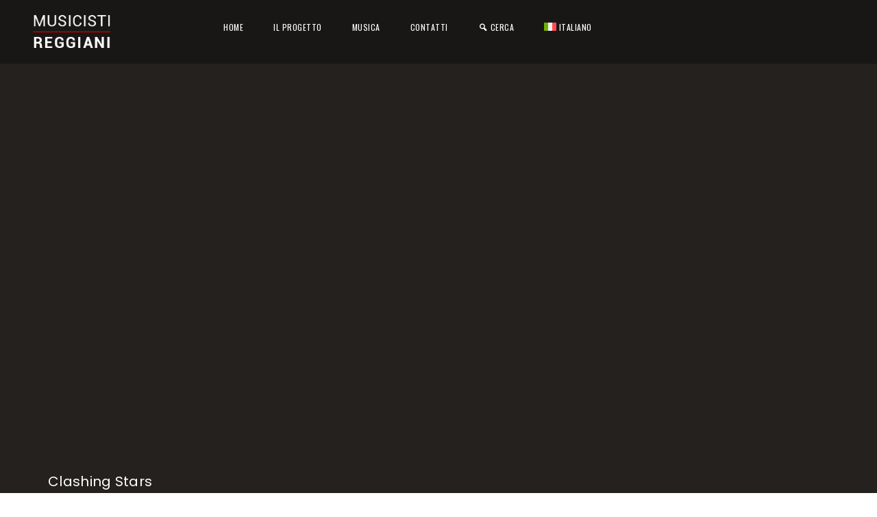

--- FILE ---
content_type: text/html; charset=UTF-8
request_url: https://www.musicistireggiani.it/song/clashing-stars/
body_size: 15377
content:
<!DOCTYPE html>
<html lang="it-IT">
<head>
    <meta charset="UTF-8" />
    <meta http-equiv="X-UA-Compatible" content="IE=edge">
    <meta name="viewport" content="width=device-width, initial-scale=1">
    <meta name="description" content="Archivio musicale della Biblioteca Ospizio" />
    <title>Clashing Stars &#8211; Musicisti Reggiani</title>
<meta name='robots' content='max-image-preview:large' />
<link rel="alternate" hreflang="it" href="https://www.musicistireggiani.it/song/clashing-stars/" />
<link rel="alternate" hreflang="en" href="https://www.musicistireggiani.it/en/song/clashing-stars/" />
<link rel="alternate" hreflang="x-default" href="https://www.musicistireggiani.it/song/clashing-stars/" />
<script id="cookieyes" type="text/javascript" src="https://cdn-cookieyes.com/client_data/75e9b87c460b622dd637960f/script.js"></script><link rel='dns-prefetch' href='//fonts.googleapis.com' />
<link rel="alternate" type="application/rss+xml" title="Musicisti Reggiani &raquo; Feed" href="https://www.musicistireggiani.it/feed/" />
<link rel="alternate" type="application/rss+xml" title="Musicisti Reggiani &raquo; Feed dei commenti" href="https://www.musicistireggiani.it/comments/feed/" />
<link rel="alternate" type="text/calendar" title="Musicisti Reggiani &raquo; iCal Feed" href="https://www.musicistireggiani.it/events/?ical=1" />
<link rel="alternate" type="application/rss+xml" title="Musicisti Reggiani &raquo; Clashing Stars Feed dei commenti" href="https://www.musicistireggiani.it/song/clashing-stars/feed/" />
<script type="text/javascript">
window._wpemojiSettings = {"baseUrl":"https:\/\/s.w.org\/images\/core\/emoji\/14.0.0\/72x72\/","ext":".png","svgUrl":"https:\/\/s.w.org\/images\/core\/emoji\/14.0.0\/svg\/","svgExt":".svg","source":{"concatemoji":"https:\/\/www.musicistireggiani.it\/wp-includes\/js\/wp-emoji-release.min.js?ver=6.3.7"}};
/*! This file is auto-generated */
!function(i,n){var o,s,e;function c(e){try{var t={supportTests:e,timestamp:(new Date).valueOf()};sessionStorage.setItem(o,JSON.stringify(t))}catch(e){}}function p(e,t,n){e.clearRect(0,0,e.canvas.width,e.canvas.height),e.fillText(t,0,0);var t=new Uint32Array(e.getImageData(0,0,e.canvas.width,e.canvas.height).data),r=(e.clearRect(0,0,e.canvas.width,e.canvas.height),e.fillText(n,0,0),new Uint32Array(e.getImageData(0,0,e.canvas.width,e.canvas.height).data));return t.every(function(e,t){return e===r[t]})}function u(e,t,n){switch(t){case"flag":return n(e,"\ud83c\udff3\ufe0f\u200d\u26a7\ufe0f","\ud83c\udff3\ufe0f\u200b\u26a7\ufe0f")?!1:!n(e,"\ud83c\uddfa\ud83c\uddf3","\ud83c\uddfa\u200b\ud83c\uddf3")&&!n(e,"\ud83c\udff4\udb40\udc67\udb40\udc62\udb40\udc65\udb40\udc6e\udb40\udc67\udb40\udc7f","\ud83c\udff4\u200b\udb40\udc67\u200b\udb40\udc62\u200b\udb40\udc65\u200b\udb40\udc6e\u200b\udb40\udc67\u200b\udb40\udc7f");case"emoji":return!n(e,"\ud83e\udef1\ud83c\udffb\u200d\ud83e\udef2\ud83c\udfff","\ud83e\udef1\ud83c\udffb\u200b\ud83e\udef2\ud83c\udfff")}return!1}function f(e,t,n){var r="undefined"!=typeof WorkerGlobalScope&&self instanceof WorkerGlobalScope?new OffscreenCanvas(300,150):i.createElement("canvas"),a=r.getContext("2d",{willReadFrequently:!0}),o=(a.textBaseline="top",a.font="600 32px Arial",{});return e.forEach(function(e){o[e]=t(a,e,n)}),o}function t(e){var t=i.createElement("script");t.src=e,t.defer=!0,i.head.appendChild(t)}"undefined"!=typeof Promise&&(o="wpEmojiSettingsSupports",s=["flag","emoji"],n.supports={everything:!0,everythingExceptFlag:!0},e=new Promise(function(e){i.addEventListener("DOMContentLoaded",e,{once:!0})}),new Promise(function(t){var n=function(){try{var e=JSON.parse(sessionStorage.getItem(o));if("object"==typeof e&&"number"==typeof e.timestamp&&(new Date).valueOf()<e.timestamp+604800&&"object"==typeof e.supportTests)return e.supportTests}catch(e){}return null}();if(!n){if("undefined"!=typeof Worker&&"undefined"!=typeof OffscreenCanvas&&"undefined"!=typeof URL&&URL.createObjectURL&&"undefined"!=typeof Blob)try{var e="postMessage("+f.toString()+"("+[JSON.stringify(s),u.toString(),p.toString()].join(",")+"));",r=new Blob([e],{type:"text/javascript"}),a=new Worker(URL.createObjectURL(r),{name:"wpTestEmojiSupports"});return void(a.onmessage=function(e){c(n=e.data),a.terminate(),t(n)})}catch(e){}c(n=f(s,u,p))}t(n)}).then(function(e){for(var t in e)n.supports[t]=e[t],n.supports.everything=n.supports.everything&&n.supports[t],"flag"!==t&&(n.supports.everythingExceptFlag=n.supports.everythingExceptFlag&&n.supports[t]);n.supports.everythingExceptFlag=n.supports.everythingExceptFlag&&!n.supports.flag,n.DOMReady=!1,n.readyCallback=function(){n.DOMReady=!0}}).then(function(){return e}).then(function(){var e;n.supports.everything||(n.readyCallback(),(e=n.source||{}).concatemoji?t(e.concatemoji):e.wpemoji&&e.twemoji&&(t(e.twemoji),t(e.wpemoji)))}))}((window,document),window._wpemojiSettings);
</script>
<style type="text/css">
img.wp-smiley,
img.emoji {
	display: inline !important;
	border: none !important;
	box-shadow: none !important;
	height: 1em !important;
	width: 1em !important;
	margin: 0 0.07em !important;
	vertical-align: -0.1em !important;
	background: none !important;
	padding: 0 !important;
}
</style>
	<link rel='stylesheet' id='dashicons-css' href='https://www.musicistireggiani.it/wp-includes/css/dashicons.min.css?ver=6.3.7' type='text/css' media='all' />
<link rel='stylesheet' id='menu-icons-extra-css' href='https://www.musicistireggiani.it/wp-content/plugins/menu-icons/css/extra.min.css?ver=0.13.20' type='text/css' media='all' />
<link rel='stylesheet' id='wp-block-library-css' href='https://www.musicistireggiani.it/wp-includes/css/dist/block-library/style.min.css?ver=6.3.7' type='text/css' media='all' />
<link rel='stylesheet' id='wpzoom-social-icons-block-style-css' href='https://www.musicistireggiani.it/wp-content/plugins/social-icons-widget-by-wpzoom/block/dist/style-wpzoom-social-icons.css?ver=4.5.4' type='text/css' media='all' />
<style id='classic-theme-styles-inline-css' type='text/css'>
/*! This file is auto-generated */
.wp-block-button__link{color:#fff;background-color:#32373c;border-radius:9999px;box-shadow:none;text-decoration:none;padding:calc(.667em + 2px) calc(1.333em + 2px);font-size:1.125em}.wp-block-file__button{background:#32373c;color:#fff;text-decoration:none}
</style>
<style id='global-styles-inline-css' type='text/css'>
body{--wp--preset--color--black: #000000;--wp--preset--color--cyan-bluish-gray: #abb8c3;--wp--preset--color--white: #ffffff;--wp--preset--color--pale-pink: #f78da7;--wp--preset--color--vivid-red: #cf2e2e;--wp--preset--color--luminous-vivid-orange: #ff6900;--wp--preset--color--luminous-vivid-amber: #fcb900;--wp--preset--color--light-green-cyan: #7bdcb5;--wp--preset--color--vivid-green-cyan: #00d084;--wp--preset--color--pale-cyan-blue: #8ed1fc;--wp--preset--color--vivid-cyan-blue: #0693e3;--wp--preset--color--vivid-purple: #9b51e0;--wp--preset--gradient--vivid-cyan-blue-to-vivid-purple: linear-gradient(135deg,rgba(6,147,227,1) 0%,rgb(155,81,224) 100%);--wp--preset--gradient--light-green-cyan-to-vivid-green-cyan: linear-gradient(135deg,rgb(122,220,180) 0%,rgb(0,208,130) 100%);--wp--preset--gradient--luminous-vivid-amber-to-luminous-vivid-orange: linear-gradient(135deg,rgba(252,185,0,1) 0%,rgba(255,105,0,1) 100%);--wp--preset--gradient--luminous-vivid-orange-to-vivid-red: linear-gradient(135deg,rgba(255,105,0,1) 0%,rgb(207,46,46) 100%);--wp--preset--gradient--very-light-gray-to-cyan-bluish-gray: linear-gradient(135deg,rgb(238,238,238) 0%,rgb(169,184,195) 100%);--wp--preset--gradient--cool-to-warm-spectrum: linear-gradient(135deg,rgb(74,234,220) 0%,rgb(151,120,209) 20%,rgb(207,42,186) 40%,rgb(238,44,130) 60%,rgb(251,105,98) 80%,rgb(254,248,76) 100%);--wp--preset--gradient--blush-light-purple: linear-gradient(135deg,rgb(255,206,236) 0%,rgb(152,150,240) 100%);--wp--preset--gradient--blush-bordeaux: linear-gradient(135deg,rgb(254,205,165) 0%,rgb(254,45,45) 50%,rgb(107,0,62) 100%);--wp--preset--gradient--luminous-dusk: linear-gradient(135deg,rgb(255,203,112) 0%,rgb(199,81,192) 50%,rgb(65,88,208) 100%);--wp--preset--gradient--pale-ocean: linear-gradient(135deg,rgb(255,245,203) 0%,rgb(182,227,212) 50%,rgb(51,167,181) 100%);--wp--preset--gradient--electric-grass: linear-gradient(135deg,rgb(202,248,128) 0%,rgb(113,206,126) 100%);--wp--preset--gradient--midnight: linear-gradient(135deg,rgb(2,3,129) 0%,rgb(40,116,252) 100%);--wp--preset--font-size--small: 13px;--wp--preset--font-size--medium: 20px;--wp--preset--font-size--large: 36px;--wp--preset--font-size--x-large: 42px;--wp--preset--spacing--20: 0.44rem;--wp--preset--spacing--30: 0.67rem;--wp--preset--spacing--40: 1rem;--wp--preset--spacing--50: 1.5rem;--wp--preset--spacing--60: 2.25rem;--wp--preset--spacing--70: 3.38rem;--wp--preset--spacing--80: 5.06rem;--wp--preset--shadow--natural: 6px 6px 9px rgba(0, 0, 0, 0.2);--wp--preset--shadow--deep: 12px 12px 50px rgba(0, 0, 0, 0.4);--wp--preset--shadow--sharp: 6px 6px 0px rgba(0, 0, 0, 0.2);--wp--preset--shadow--outlined: 6px 6px 0px -3px rgba(255, 255, 255, 1), 6px 6px rgba(0, 0, 0, 1);--wp--preset--shadow--crisp: 6px 6px 0px rgba(0, 0, 0, 1);}:where(.is-layout-flex){gap: 0.5em;}:where(.is-layout-grid){gap: 0.5em;}body .is-layout-flow > .alignleft{float: left;margin-inline-start: 0;margin-inline-end: 2em;}body .is-layout-flow > .alignright{float: right;margin-inline-start: 2em;margin-inline-end: 0;}body .is-layout-flow > .aligncenter{margin-left: auto !important;margin-right: auto !important;}body .is-layout-constrained > .alignleft{float: left;margin-inline-start: 0;margin-inline-end: 2em;}body .is-layout-constrained > .alignright{float: right;margin-inline-start: 2em;margin-inline-end: 0;}body .is-layout-constrained > .aligncenter{margin-left: auto !important;margin-right: auto !important;}body .is-layout-constrained > :where(:not(.alignleft):not(.alignright):not(.alignfull)){max-width: var(--wp--style--global--content-size);margin-left: auto !important;margin-right: auto !important;}body .is-layout-constrained > .alignwide{max-width: var(--wp--style--global--wide-size);}body .is-layout-flex{display: flex;}body .is-layout-flex{flex-wrap: wrap;align-items: center;}body .is-layout-flex > *{margin: 0;}body .is-layout-grid{display: grid;}body .is-layout-grid > *{margin: 0;}:where(.wp-block-columns.is-layout-flex){gap: 2em;}:where(.wp-block-columns.is-layout-grid){gap: 2em;}:where(.wp-block-post-template.is-layout-flex){gap: 1.25em;}:where(.wp-block-post-template.is-layout-grid){gap: 1.25em;}.has-black-color{color: var(--wp--preset--color--black) !important;}.has-cyan-bluish-gray-color{color: var(--wp--preset--color--cyan-bluish-gray) !important;}.has-white-color{color: var(--wp--preset--color--white) !important;}.has-pale-pink-color{color: var(--wp--preset--color--pale-pink) !important;}.has-vivid-red-color{color: var(--wp--preset--color--vivid-red) !important;}.has-luminous-vivid-orange-color{color: var(--wp--preset--color--luminous-vivid-orange) !important;}.has-luminous-vivid-amber-color{color: var(--wp--preset--color--luminous-vivid-amber) !important;}.has-light-green-cyan-color{color: var(--wp--preset--color--light-green-cyan) !important;}.has-vivid-green-cyan-color{color: var(--wp--preset--color--vivid-green-cyan) !important;}.has-pale-cyan-blue-color{color: var(--wp--preset--color--pale-cyan-blue) !important;}.has-vivid-cyan-blue-color{color: var(--wp--preset--color--vivid-cyan-blue) !important;}.has-vivid-purple-color{color: var(--wp--preset--color--vivid-purple) !important;}.has-black-background-color{background-color: var(--wp--preset--color--black) !important;}.has-cyan-bluish-gray-background-color{background-color: var(--wp--preset--color--cyan-bluish-gray) !important;}.has-white-background-color{background-color: var(--wp--preset--color--white) !important;}.has-pale-pink-background-color{background-color: var(--wp--preset--color--pale-pink) !important;}.has-vivid-red-background-color{background-color: var(--wp--preset--color--vivid-red) !important;}.has-luminous-vivid-orange-background-color{background-color: var(--wp--preset--color--luminous-vivid-orange) !important;}.has-luminous-vivid-amber-background-color{background-color: var(--wp--preset--color--luminous-vivid-amber) !important;}.has-light-green-cyan-background-color{background-color: var(--wp--preset--color--light-green-cyan) !important;}.has-vivid-green-cyan-background-color{background-color: var(--wp--preset--color--vivid-green-cyan) !important;}.has-pale-cyan-blue-background-color{background-color: var(--wp--preset--color--pale-cyan-blue) !important;}.has-vivid-cyan-blue-background-color{background-color: var(--wp--preset--color--vivid-cyan-blue) !important;}.has-vivid-purple-background-color{background-color: var(--wp--preset--color--vivid-purple) !important;}.has-black-border-color{border-color: var(--wp--preset--color--black) !important;}.has-cyan-bluish-gray-border-color{border-color: var(--wp--preset--color--cyan-bluish-gray) !important;}.has-white-border-color{border-color: var(--wp--preset--color--white) !important;}.has-pale-pink-border-color{border-color: var(--wp--preset--color--pale-pink) !important;}.has-vivid-red-border-color{border-color: var(--wp--preset--color--vivid-red) !important;}.has-luminous-vivid-orange-border-color{border-color: var(--wp--preset--color--luminous-vivid-orange) !important;}.has-luminous-vivid-amber-border-color{border-color: var(--wp--preset--color--luminous-vivid-amber) !important;}.has-light-green-cyan-border-color{border-color: var(--wp--preset--color--light-green-cyan) !important;}.has-vivid-green-cyan-border-color{border-color: var(--wp--preset--color--vivid-green-cyan) !important;}.has-pale-cyan-blue-border-color{border-color: var(--wp--preset--color--pale-cyan-blue) !important;}.has-vivid-cyan-blue-border-color{border-color: var(--wp--preset--color--vivid-cyan-blue) !important;}.has-vivid-purple-border-color{border-color: var(--wp--preset--color--vivid-purple) !important;}.has-vivid-cyan-blue-to-vivid-purple-gradient-background{background: var(--wp--preset--gradient--vivid-cyan-blue-to-vivid-purple) !important;}.has-light-green-cyan-to-vivid-green-cyan-gradient-background{background: var(--wp--preset--gradient--light-green-cyan-to-vivid-green-cyan) !important;}.has-luminous-vivid-amber-to-luminous-vivid-orange-gradient-background{background: var(--wp--preset--gradient--luminous-vivid-amber-to-luminous-vivid-orange) !important;}.has-luminous-vivid-orange-to-vivid-red-gradient-background{background: var(--wp--preset--gradient--luminous-vivid-orange-to-vivid-red) !important;}.has-very-light-gray-to-cyan-bluish-gray-gradient-background{background: var(--wp--preset--gradient--very-light-gray-to-cyan-bluish-gray) !important;}.has-cool-to-warm-spectrum-gradient-background{background: var(--wp--preset--gradient--cool-to-warm-spectrum) !important;}.has-blush-light-purple-gradient-background{background: var(--wp--preset--gradient--blush-light-purple) !important;}.has-blush-bordeaux-gradient-background{background: var(--wp--preset--gradient--blush-bordeaux) !important;}.has-luminous-dusk-gradient-background{background: var(--wp--preset--gradient--luminous-dusk) !important;}.has-pale-ocean-gradient-background{background: var(--wp--preset--gradient--pale-ocean) !important;}.has-electric-grass-gradient-background{background: var(--wp--preset--gradient--electric-grass) !important;}.has-midnight-gradient-background{background: var(--wp--preset--gradient--midnight) !important;}.has-small-font-size{font-size: var(--wp--preset--font-size--small) !important;}.has-medium-font-size{font-size: var(--wp--preset--font-size--medium) !important;}.has-large-font-size{font-size: var(--wp--preset--font-size--large) !important;}.has-x-large-font-size{font-size: var(--wp--preset--font-size--x-large) !important;}
.wp-block-navigation a:where(:not(.wp-element-button)){color: inherit;}
:where(.wp-block-post-template.is-layout-flex){gap: 1.25em;}:where(.wp-block-post-template.is-layout-grid){gap: 1.25em;}
:where(.wp-block-columns.is-layout-flex){gap: 2em;}:where(.wp-block-columns.is-layout-grid){gap: 2em;}
.wp-block-pullquote{font-size: 1.5em;line-height: 1.6;}
</style>
<link rel='stylesheet' id='contact-form-7-css' href='https://www.musicistireggiani.it/wp-content/plugins/contact-form-7/includes/css/styles.css?ver=5.9.8' type='text/css' media='all' />
<link rel='stylesheet' id='music_press_member_style-css' href='https://www.musicistireggiani.it/wp-content/plugins/music-press-member/assets/front/css/user-profile.css?ver=6.3.7' type='text/css' media='all' />
<link rel='stylesheet' id='music_press_member_edit_style-css' href='https://www.musicistireggiani.it/wp-content/plugins/music-press-member/assets/front/css/music-press-member-edit.css?ver=6.3.7' type='text/css' media='all' />
<link rel='stylesheet' id='tooltipster.bundle.min-css' href='https://www.musicistireggiani.it/wp-content/plugins/music-press-member/assets/front/css/tooltipster.bundle.min.css?ver=6.3.7' type='text/css' media='all' />
<link rel='stylesheet' id='font-awesome-v4shim-css' href='https://www.musicistireggiani.it/wp-content/plugins/types/vendor/toolset/toolset-common/res/lib/font-awesome/css/v4-shims.css?ver=5.13.0' type='text/css' media='screen' />
<link rel='stylesheet' id='font-awesome-css' href='https://www.musicistireggiani.it/wp-content/plugins/types/vendor/toolset/toolset-common/res/lib/font-awesome/css/all.css?ver=5.13.0' type='text/css' media='screen' />
<link rel='stylesheet' id='jquery-ui-css' href='https://www.musicistireggiani.it/wp-content/plugins/music-press-member/assets/global/css/jquery-ui.css?ver=6.3.7' type='text/css' media='all' />
<link rel='stylesheet' id='music-press-PRESS-css' href='https://www.musicistireggiani.it/wp-content/plugins/music-press-pro/assets/css/music_press.css?ver=6.3.7' type='text/css' media='all' />
<link rel='stylesheet' id='music-press-widgets-css' href='https://www.musicistireggiani.it/wp-content/plugins/music-press-pro/assets/css/widgets.css?ver=6.3.7' type='text/css' media='all' />
<link rel='stylesheet' id='rs-plugin-settings-css' href='https://www.musicistireggiani.it/wp-content/plugins/revslider/public/assets/css/settings.css?ver=5.4.7.4' type='text/css' media='all' />
<style id='rs-plugin-settings-inline-css' type='text/css'>
#rs-demo-id {}
</style>
<link rel='stylesheet' id='wpml-legacy-horizontal-list-0-css' href='https://www.musicistireggiani.it/wp-content/plugins/sitepress-multilingual-cms/templates/language-switchers/legacy-list-horizontal/style.min.css?ver=1' type='text/css' media='all' />
<style id='wpml-legacy-horizontal-list-0-inline-css' type='text/css'>
.wpml-ls-statics-footer a, .wpml-ls-statics-footer .wpml-ls-sub-menu a, .wpml-ls-statics-footer .wpml-ls-sub-menu a:link, .wpml-ls-statics-footer li:not(.wpml-ls-current-language) .wpml-ls-link, .wpml-ls-statics-footer li:not(.wpml-ls-current-language) .wpml-ls-link:link {color:#444444;background-color:#ffffff;}.wpml-ls-statics-footer a, .wpml-ls-statics-footer .wpml-ls-sub-menu a:hover,.wpml-ls-statics-footer .wpml-ls-sub-menu a:focus, .wpml-ls-statics-footer .wpml-ls-sub-menu a:link:hover, .wpml-ls-statics-footer .wpml-ls-sub-menu a:link:focus {color:#000000;background-color:#eeeeee;}.wpml-ls-statics-footer .wpml-ls-current-language > a {color:#444444;background-color:#ffffff;}.wpml-ls-statics-footer .wpml-ls-current-language:hover>a, .wpml-ls-statics-footer .wpml-ls-current-language>a:focus {color:#000000;background-color:#eeeeee;}
</style>
<link rel='stylesheet' id='wpml-menu-item-0-css' href='https://www.musicistireggiani.it/wp-content/plugins/sitepress-multilingual-cms/templates/language-switchers/menu-item/style.min.css?ver=1' type='text/css' media='all' />
<link rel='stylesheet' id='wpdreams-asl-basic-css' href='https://www.musicistireggiani.it/wp-content/plugins/ajax-search-lite/css/style.basic.css?ver=4.13.4' type='text/css' media='all' />
<style id='wpdreams-asl-basic-inline-css' type='text/css'>

					div[id*='ajaxsearchlitesettings'].searchsettings .asl_option_inner label {
						font-size: 0px !important;
						color: rgba(0, 0, 0, 0);
					}
					div[id*='ajaxsearchlitesettings'].searchsettings .asl_option_inner label:after {
						font-size: 11px !important;
						position: absolute;
						top: 0;
						left: 0;
						z-index: 1;
					}
					.asl_w_container {
						width: 100%;
						margin: 0px 0px 0px 0px;
						min-width: 200px;
					}
					div[id*='ajaxsearchlite'].asl_m {
						width: 100%;
					}
					div[id*='ajaxsearchliteres'].wpdreams_asl_results div.resdrg span.highlighted {
						font-weight: bold;
						color: rgba(217, 49, 43, 1);
						background-color: rgba(238, 238, 238, 1);
					}
					div[id*='ajaxsearchliteres'].wpdreams_asl_results .results img.asl_image {
						width: 70px;
						height: 70px;
						object-fit: cover;
					}
					div[id*='ajaxsearchlite'].asl_r .results {
						max-height: none;
					}
					div[id*='ajaxsearchlite'].asl_r {
						position: absolute;
					}
				
						div.asl_r.asl_w.vertical .results .item::after {
							display: block;
							position: absolute;
							bottom: 0;
							content: '';
							height: 1px;
							width: 100%;
							background: #D8D8D8;
						}
						div.asl_r.asl_w.vertical .results .item.asl_last_item::after {
							display: none;
						}
					
</style>
<link rel='stylesheet' id='wpdreams-asl-instance-css' href='https://www.musicistireggiani.it/wp-content/plugins/ajax-search-lite/css/style-simple-red.css?ver=4.13.4' type='text/css' media='all' />
<link rel='stylesheet' id='wpzoom-social-icons-socicon-css' href='https://www.musicistireggiani.it/wp-content/plugins/social-icons-widget-by-wpzoom/assets/css/wpzoom-socicon.css?ver=1768529446' type='text/css' media='all' />
<link rel='stylesheet' id='wpzoom-social-icons-genericons-css' href='https://www.musicistireggiani.it/wp-content/plugins/social-icons-widget-by-wpzoom/assets/css/genericons.css?ver=1768529446' type='text/css' media='all' />
<link rel='stylesheet' id='wpzoom-social-icons-academicons-css' href='https://www.musicistireggiani.it/wp-content/plugins/social-icons-widget-by-wpzoom/assets/css/academicons.min.css?ver=1768529446' type='text/css' media='all' />
<link rel='stylesheet' id='wpzoom-social-icons-font-awesome-3-css' href='https://www.musicistireggiani.it/wp-content/plugins/social-icons-widget-by-wpzoom/assets/css/font-awesome-3.min.css?ver=1768529446' type='text/css' media='all' />
<link rel='stylesheet' id='wpzoom-social-icons-styles-css' href='https://www.musicistireggiani.it/wp-content/plugins/social-icons-widget-by-wpzoom/assets/css/wpzoom-social-icons-styles.css?ver=1768529446' type='text/css' media='all' />
<link rel='stylesheet' id='amita-fonts-css' href='https://fonts.googleapis.com/css?family=Poppins%3A300%2C400%2C500%2C600%2C700%7COswald%3A300%2C400%2C500%2C600%2C700&#038;subset=latin%2Clatin-ext' type='text/css' media='all' />
<link rel='stylesheet' id='bootstrap-css' href='https://www.musicistireggiani.it/wp-content/themes/amita/assets/css/bootstrap.min.css?ver=3.3.7' type='text/css' media='all' />
<link rel='stylesheet' id='bebasneue-css' href='https://www.musicistireggiani.it/wp-content/themes/amita/assets/fonts/bebasneue/stylesheet.css?ver=6.3.7' type='text/css' media='all' />
<link rel='stylesheet' id='owl-carousel-css' href='https://www.musicistireggiani.it/wp-content/themes/amita/assets/css/owl.carousel.min.css?ver=2.2.1' type='text/css' media='all' />
<link rel='stylesheet' id='owl-theme-default-css' href='https://www.musicistireggiani.it/wp-content/themes/amita/assets/css/owl.theme.default.min.css?ver=2.2.1' type='text/css' media='all' />
<link rel='stylesheet' id='flexslider-css' href='https://www.musicistireggiani.it/wp-content/plugins/js_composer/assets/lib/bower/flexslider/flexslider.min.css?ver=5.4.7' type='text/css' media='all' />
<link rel='stylesheet' id='amita-main-css' href='https://www.musicistireggiani.it/wp-content/themes/amita/assets/css/style.css?ver=6.3.7' type='text/css' media='all' />
<link rel='stylesheet' id='amita-style-css' href='https://www.musicistireggiani.it/wp-content/themes/amita/style.css?ver=6.3.7' type='text/css' media='all' />
<style id='amita-style-inline-css' type='text/css'>

            .woocommerce form table.shop_table tbody tr.cart_item td a:hover,.woocommerce form table.shop_table tbody tr.cart_item td span.amount,.woocommerce form table.shop_table tbody tr.cart_item td.product-subtotal span.amount,body.wpb-js-composer .vc_tta-color-grey.vc_tta-style-outline .vc_tta-panel.vc_active .vc_tta-panel-title > a, body.wpb-js-composer .vc_tta-color-grey.vc_tta-style-outline .vc_tta-panel .vc_tta-panel-title > a:hover{
                color: #dd3333 !important;
            }
            .tzShop-detail .tz-product-detail .woocommerce-tabs ul.tabs li.active{
                border-top-color: #dd3333 !important;
            }
            .woocommerce form table.shop_table tbody tr td.actions input[name='update_cart']:hover,body.wpb-js-composer .vc_tta-color-white.vc_tta-style-modern .vc_tta-panel.vc_active .vc_tta-panel-title,body.wpb-js-composer .vc_tta-color-white.vc_tta-style-modern .vc_tta-panel .vc_tta-panel-title:hover,.tribe-events-month .tribe-events-button{
                background-color: #dd3333 !important;
            }
            .tz-comments .comment-form textarea:active, .tz-comments .comment-form textarea:focus, .tz-comments .comment-form textarea:hover,.tz-comments .comment-form input:active, .tz-comments .comment-form input:focus, .tz-comments .comment-form input:hover,.tzShop-detail .tz-product-detail .woocommerce-tabs #tab-reviews .woocommerce-Reviews #review_form_wrapper .comment-respond form .comment-form-author input:active, .tzShop-detail .tz-product-detail .woocommerce-tabs #tab-reviews .woocommerce-Reviews #review_form_wrapper .comment-respond form .comment-form-email input:active, .tzShop-detail .tz-product-detail .woocommerce-tabs #tab-reviews .woocommerce-Reviews #review_form_wrapper .comment-respond form .comment-form-author input:focus, .tzShop-detail .tz-product-detail .woocommerce-tabs #tab-reviews .woocommerce-Reviews #review_form_wrapper .comment-respond form .comment-form-email input:focus, .tzShop-detail .tz-product-detail .woocommerce-tabs #tab-reviews .woocommerce-Reviews #review_form_wrapper .comment-respond form .comment-form-author input:hover, .tzShop-detail .tz-product-detail .woocommerce-tabs #tab-reviews .woocommerce-Reviews #review_form_wrapper .comment-respond form .comment-form-email input:hover{
                -webkit-box-shadow: 2px 0 7px rgba(221,51,51,0.9);
                -moz-box-shadow: 2px 0 7px rgba(221,51,51,0.9);
                -ms-box-shadow: 2px 0 7px rgba(221,51,51,0.9);
                -o-box-shadow: 2px 0 7px rgba(221,51,51,0.9);
                box-shadow: 2px 0 7px rgba(221,51,51,0.9);
            }
            .tz-vc-media .tz-filter .tz-fillter-box a:before{
                background-color: rgba(221,51,51,0.5);
            }
            #tribe-events-content-wrapper .tribe-events-list .tribe-events-loop .tz-event-items .tz-content .tribe-events-read-more:before,.tribe-events-day .type-tribe_events .tz-content-day .tribe-events-list-event-description .tribe-events-read-more:before{
                background-color: rgba(221,51,51,0.3);
            }
            .tz-vc-timeline .pagination-timeline .swiper-pagination-bullet:before{
                background-color: rgba(221,51,51,0.1);
            }
            .amita-login-lightbox .content .tab-content input:hover, .amita-login-lightbox .content .tab-content input:active, .amita-login-lightbox .content .tab-content input:focus{
                border-bottom-color: #dd3333 !important;
            }
            .tz-vc-events .events-content .events-item .btn-tickets a:before,
             .tz-vc-upcoming .upcoming-content .event-grid .events-item .btn-tickets a:before{
                background: -webkit-linear-gradient(left, rgba(255, 255, 255, 0) 0%, rgba(221,51,51,0.8) 100%);
                background: linear-gradient(to right, rgba(255, 255, 255, 0) 0%, rgba(221,51,51,0.8) 100%);
            }
            .tz-vc-media .tz-media-container .tz-media-item .tz-inner .two:before, 
            .tz-vc-media .tz-media-container .tz-media-item .tz-inner .two:after,
            .tz-vc-bands-member .tz-bands-slider li .bands-thumbnail:before{
                background: -moz-linear-gradient(top,  rgba(255,255,255,0) 0%, rgba(221,51,51,1) 100%);
                background: -webkit-linear-gradient(top,  rgba(255,255,255,0) 0%,rgba(221,51,51,1) 100%);
                background: linear-gradient(to bottom,  rgba(255,255,255,0) 0%,rgba(221,51,51,1) 100%); 
            }
            .tz-vc-media .tz-media-container .tz-media-item .tz-inner .one:before, 
            .tz-vc-media .tz-media-container .tz-media-item .tz-inner .one:after,
            .tz-vc-bands-member .tz-bands-slider li .bands-thumbnail:after{
                background: -moz-linear-gradient(bottom,  rgba(255,255,255,0) 0%, rgba(221,51,51,1) 100%);
                background: -webkit-linear-gradient(bottom,  rgba(255,255,255,0) 0%,rgba(221,51,51,1) 100%);
                background: linear-gradient(to top,  rgba(255,255,255,0) 0%,rgba(221,51,51,1) 100%); 
            }
            .tz-vc-media .tz-media-container .tz-media-item .tz-inner .four:before, 
            .tz-vc-media .tz-media-container .tz-media-item .tz-inner .four:after,
            .tz-vc-bands-member .tz-bands-slider li .bands-thumbnail a:before{
                background: -moz-linear-gradient(left,  rgba(255,255,255,0) 0%, rgba(221,51,51,1) 100%);
                background: -webkit-linear-gradient(left,  rgba(255,255,255,0) 0%,rgba(221,51,51,1) 100%);
                background: linear-gradient(to right,  rgba(255,255,255,0) 0%,rgba(221,51,51,1) 100%); 
            }
            .tz-vc-media .tz-media-container .tz-media-item .tz-inner .three:before, 
            .tz-vc-media .tz-media-container .tz-media-item .tz-inner .three:after,
            .tz-vc-bands-member .tz-bands-slider li .bands-thumbnail a:after{
                background: -moz-linear-gradient(right,  rgba(255,255,255,0) 0%, rgba(221,51,51,1) 100%);
                background: -webkit-linear-gradient(right,  rgba(255,255,255,0) 0%,rgba(221,51,51,1) 100%);
                background: linear-gradient(to left,  rgba(255,255,255,0) 0%,rgba(221,51,51,1) 100%); 
            }
            .tz-comments .comment-form .form-submit .submit:hover,#tribe-events-content-wrapper #tribe-events-bar form .tribe-bar-filters .tribe-bar-submit input:hover,#tribe-events-content-wrapper .tribe-events-list .tribe-events-button:hover,.woocommerce form table.shop_table tbody tr td.actions .coupon input.button:hover,.woocommerce-checkout .woocommerce .woocomerce-form p .button:hover,.woocommerce-checkout .woocommerce form.checkout_coupon p input.button:hover,.woocommerce-checkout .woocommerce form.checkout #order_review .woocommerce-checkout-payment .place-order input#place_order:hover,.woocommerce-checkout .woocommerce form.checkout #order_review .woocommerce-checkout-payment .place-order input:hover,.tzShop-detail .tz-product-detail .summary form.cart .button:hover,.tzShop-detail .tz-product-detail .woocommerce-tabs #tab-reviews .woocommerce-Reviews #review_form_wrapper .comment-respond form p.form-submit .submit:hover{
                background-color: #b02828;
            }
            .tribe-events-month .tribe-events-button:hover {
                background-color: #b02828 !important;
            }
</style>
<link rel='preload' as='font'  id='wpzoom-social-icons-font-academicons-woff2-css' href='https://www.musicistireggiani.it/wp-content/plugins/social-icons-widget-by-wpzoom/assets/font/academicons.woff2?v=1.9.2'  type='font/woff2' crossorigin />
<link rel='preload' as='font'  id='wpzoom-social-icons-font-fontawesome-3-woff2-css' href='https://www.musicistireggiani.it/wp-content/plugins/social-icons-widget-by-wpzoom/assets/font/fontawesome-webfont.woff2?v=4.7.0'  type='font/woff2' crossorigin />
<link rel='preload' as='font'  id='wpzoom-social-icons-font-genericons-woff-css' href='https://www.musicistireggiani.it/wp-content/plugins/social-icons-widget-by-wpzoom/assets/font/Genericons.woff'  type='font/woff' crossorigin />
<link rel='preload' as='font'  id='wpzoom-social-icons-font-socicon-woff2-css' href='https://www.musicistireggiani.it/wp-content/plugins/social-icons-widget-by-wpzoom/assets/font/socicon.woff2?v=4.5.4'  type='font/woff2' crossorigin />
<script type='text/javascript' src='https://www.musicistireggiani.it/wp-includes/js/jquery/jquery.min.js?ver=3.7.0' id='jquery-core-js'></script>
<script type='text/javascript' src='https://www.musicistireggiani.it/wp-includes/js/jquery/jquery-migrate.min.js?ver=3.4.1' id='jquery-migrate-js'></script>
<script type='text/javascript' id='wpml-cookie-js-extra'>
/* <![CDATA[ */
var wpml_cookies = {"wp-wpml_current_language":{"value":"it","expires":1,"path":"\/"}};
var wpml_cookies = {"wp-wpml_current_language":{"value":"it","expires":1,"path":"\/"}};
/* ]]> */
</script>
<script type='text/javascript' src='https://www.musicistireggiani.it/wp-content/plugins/sitepress-multilingual-cms/res/js/cookies/language-cookie.js?ver=4.6.4' id='wpml-cookie-js'></script>
<script type='text/javascript' id='music_press_member_front_js-js-extra'>
/* <![CDATA[ */
var music_press_member_ajax = {"music_press_member_ajaxurl":"https:\/\/www.musicistireggiani.it\/wp-admin\/admin-ajax.php"};
/* ]]> */
</script>
<script type='text/javascript' src='https://www.musicistireggiani.it/wp-content/plugins/music-press-member/assets/front/js/scripts.js?ver=6.3.7' id='music_press_member_front_js-js'></script>
<script type='text/javascript' src='https://www.musicistireggiani.it/wp-content/plugins/music-press-member/assets/front/js/tooltipster.bundle.min.js?ver=6.3.7' id='tooltipster.bundle.min-js'></script>
<script type='text/javascript' src='https://www.musicistireggiani.it/wp-includes/js/plupload/moxie.min.js?ver=1.3.5' id='moxiejs-js'></script>
<script type='text/javascript' src='https://www.musicistireggiani.it/wp-includes/js/plupload/plupload.min.js?ver=2.1.9' id='plupload-js'></script>
<script type='text/javascript' src='https://www.musicistireggiani.it/wp-content/plugins/revslider/public/assets/js/jquery.themepunch.tools.min.js?ver=5.4.7.4' id='tp-tools-js'></script>
<script type='text/javascript' src='https://www.musicistireggiani.it/wp-content/plugins/revslider/public/assets/js/jquery.themepunch.revolution.min.js?ver=5.4.7.4' id='revmin-js'></script>
<link rel="https://api.w.org/" href="https://www.musicistireggiani.it/wp-json/" /><link rel="EditURI" type="application/rsd+xml" title="RSD" href="https://www.musicistireggiani.it/xmlrpc.php?rsd" />
<meta name="generator" content="WordPress 6.3.7" />
<link rel="canonical" href="https://www.musicistireggiani.it/song/clashing-stars/" />
<link rel='shortlink' href='https://www.musicistireggiani.it/?p=2601' />
<link rel="alternate" type="application/json+oembed" href="https://www.musicistireggiani.it/wp-json/oembed/1.0/embed?url=https%3A%2F%2Fwww.musicistireggiani.it%2Fsong%2Fclashing-stars%2F" />
<link rel="alternate" type="text/xml+oembed" href="https://www.musicistireggiani.it/wp-json/oembed/1.0/embed?url=https%3A%2F%2Fwww.musicistireggiani.it%2Fsong%2Fclashing-stars%2F&#038;format=xml" />
<meta name="generator" content="Redux 4.5.10" /><meta name="generator" content="WPML ver:4.6.4 stt:1,27;" />
    <script type="text/javascript">
        var imgpluspath = "https://www.musicistireggiani.it/wp-content/plugins/tz-plus-gallery-pro/";
    </script>
<meta name="tec-api-version" content="v1"><meta name="tec-api-origin" content="https://www.musicistireggiani.it"><link rel="alternate" href="https://www.musicistireggiani.it/wp-json/tribe/events/v1/" />				<link rel="preconnect" href="https://fonts.gstatic.com" crossorigin />
				<link rel="preload" as="style" href="//fonts.googleapis.com/css?family=Open+Sans&display=swap" />
								<link rel="stylesheet" href="//fonts.googleapis.com/css?family=Open+Sans&display=swap" media="all" />
				<meta name="generator" content="Powered by WPBakery Page Builder - drag and drop page builder for WordPress."/>
<!--[if lte IE 9]><link rel="stylesheet" type="text/css" href="https://www.musicistireggiani.it/wp-content/plugins/js_composer/assets/css/vc_lte_ie9.min.css" media="screen"><![endif]--><meta name="generator" content="Powered by Slider Revolution 5.4.7.4 - responsive, Mobile-Friendly Slider Plugin for WordPress with comfortable drag and drop interface." />
<script type="text/javascript">function setREVStartSize(e){									
						try{ e.c=jQuery(e.c);var i=jQuery(window).width(),t=9999,r=0,n=0,l=0,f=0,s=0,h=0;
							if(e.responsiveLevels&&(jQuery.each(e.responsiveLevels,function(e,f){f>i&&(t=r=f,l=e),i>f&&f>r&&(r=f,n=e)}),t>r&&(l=n)),f=e.gridheight[l]||e.gridheight[0]||e.gridheight,s=e.gridwidth[l]||e.gridwidth[0]||e.gridwidth,h=i/s,h=h>1?1:h,f=Math.round(h*f),"fullscreen"==e.sliderLayout){var u=(e.c.width(),jQuery(window).height());if(void 0!=e.fullScreenOffsetContainer){var c=e.fullScreenOffsetContainer.split(",");if (c) jQuery.each(c,function(e,i){u=jQuery(i).length>0?u-jQuery(i).outerHeight(!0):u}),e.fullScreenOffset.split("%").length>1&&void 0!=e.fullScreenOffset&&e.fullScreenOffset.length>0?u-=jQuery(window).height()*parseInt(e.fullScreenOffset,0)/100:void 0!=e.fullScreenOffset&&e.fullScreenOffset.length>0&&(u-=parseInt(e.fullScreenOffset,0))}f=u}else void 0!=e.minHeight&&f<e.minHeight&&(f=e.minHeight);e.c.closest(".rev_slider_wrapper").css({height:f})					
						}catch(d){console.log("Failure at Presize of Slider:"+d)}						
					};</script>
		<style type="text/css" id="wp-custom-css">
			.tz-header .tz-header-logo img {
    max-height: 70px;
}

.tz-header .tz-header-logo {
    display: inline-block;
    padding: 14px 0;
}

.tz-album-detail .mp-single.album .mp-info a {
    color: #c10f00;
}

.acceptance-privacy .wpcf7-list-item {
	margin-left: 0;
}
.acceptance-privacy input[type=checkbox] {
	width: 10px;
	display: inline;
	vertical-align: middle;
	margin-left: 0;
	margin-right: 5px;
}
.acceptance-privacy .wpcf7-list-item-label {
	font-size: 10px;
	vertical-align: middle;
}

.wpcf7-form .iubenda-ibadge {
	margin-bottom: 20px;
}

		</style>
		<style id="amita_options-dynamic-css" title="dynamic-css" class="redux-options-output">a{color:#f75e38;}body .tz-single .tz-post-single-item .tz-post-cat-tag a:hover,body .tz-sidebar .widget.widget_tag_cloud .tag-cloud-link:hover,body .tz-blog .tz-post-item .tz-post-content .tz-post-excerpt .tz-readmore:hover,body .navigation .nav-links .page-numbers:hover,body .navigation .nav-links .page-numbers.current,body .page-links a:hover,body .page-links > .page-number,body .site-error-btn a:hover,body .tz-vc-media .tz-filter .tz-fillter-box a:hover,body .tz-vc-media .tz-filter .tz-fillter-box a.selected,body .btn.btn-light:hover,body input[type="submit"].btn-light:hover,body .woocommerce form table.shop_table tbody tr td.actions .coupon input.button,body .tz-vc-upcoming .upcoming-content .events-item .btn-tickets a:hover,body .tz-vc-events .events-content .events-item .btn-tickets a:hover,body #tribe-events-content-wrapper #tribe-events-bar form .tribe-bar-filters .tribe-bar-submit input,body #tribe-events-content-wrapper .tribe-events-list .tribe-events-loop .tz-event-items .tz-content .tribe-events-read-more:hover,body .tz-album-detail .music-album .tz-music-info .sale-album a:hover,body .tzShop-detail .tz-product-detail .summary .product_meta span a:hover,body .tribe-events-day .type-tribe_events .tz-content-day .tribe-events-list-event-description .tribe-events-read-more:hover,body #tribe-events-content-wrapper .tribe-events-list #tribe-events-footer .tribe-events-sub-nav li a:hover,body.woocommerce-checkout .woocommerce form.checkout #order_review .woocommerce-checkout-payment .place-order input#place_order,body .tz-blog .tz-post-item .tz-post-content .tz-post-excerpt .tz-readmore span.overlay,body .tz-sidebar .widget.widget_price_filter form .price_slider_wrapper .price_slider_amount .button:hover,body .woocommerce form table.shop_table tbody tr td.actions input:hover,body .tz-album-detail .sale-album a:hover,body.woocommerce-checkout .woocommerce form.checkout #order_review .woocommerce-checkout-payment .place-order input#place_order:hover,body .woocommerce form table.shop_table tbody tr td.actions .coupon input.button:hover,body .tz-sidebar .widget h2.widget-title:after,body .tz-comments .comment-form .form-submit .submit,body .tz-post-gallery .tz-slide-thum .tz-post-carousel .flex-direction-nav a:hover,body .site-error-btn a:hover,body .tz-page-content #bbpress-forums .bbp-topics .bbp-header,body .tz-page-content #bbpress-forums .bbp-replies .bbp-header,.tzShop-wrap .tz-product ul.products .tzShop-item span.onsale,.tz-sidebar .widget.widget_price_filter form .price_slider_wrapper .price_slider .ui-slider-range,.tzShop-wrap .tz-product ul.products .tzShop-item a.button:before, .tzShop-wrap .tz-product ul.products .tzShop-item .added_to_cart:before,.tzShop-detail .tz-product-detail span.onsale,.tzShop-detail .tz-product-detail .summary form.cart .button,.related h2:after,.related ul.products .tzShop-item span.onsale,.tzShop-detail .tz-product-detail .woocommerce-tabs #tab-reviews .woocommerce-Reviews #review_form_wrapper .comment-respond form p.form-submit .submit,.tzShop-detail .tz-product-detail .woocommerce-message a.button,.woocommerce .cart-collaterals .cart_totals .wc-proceed-to-checkout a,body.wpb-js-composer .vc_tta.vc_tta-accordion.vc_tta-color-white.vc_tta-style-classic .vc_tta-panel.vc_active .vc_tta-panel-title > a:before, body.wpb-js-composer .vc_tta.vc_tta-accordion.vc_tta-color-white.vc_tta-style-classic .vc_tta-panel .vc_tta-panel-title > a:hover:before,body.wpb-js-composer .vc_tta-color-grey.vc_tta-style-classic .vc_tta-tab > a span:after,.tz-genre .music-content h2:after,.tz-single-music .song-other h2:after,.tz-comments .comments-title:after,.mp_playlist .jp-playlist ul li .jp-playlist-item > span:before, .mp_playlist .jp-playlist ul li .jp-playlist-item > span:after,.mp_playlist .jp-playlist ul li .jp-playlist-item > span span:before, .mp_playlist .jp-playlist ul li .jp-playlist-item > span span:after,.tz-vc-albums .albums-playlist .mp_playlist .jp-playlist ul::-webkit-scrollbar-thumb,.mp_playlist .jp-playlist ul::-webkit-scrollbar-thumb,.tz-album-detail .other-album h2:after,.tz-comments .comments-title:after,.tz-comments .comment-reply-title:after,.tribe-events-meta-group h3.tribe-events-single-section-title,.tz-vc-upcoming .events-content .events-item .date span,.tz-vc-events .events-content .events-item .date span,.tz-vc-events .events-content .tab-head ul li a:before,.tribe-events-month table.tribe-events-calendar thead tr th,.tz-single-artist .tz-artist .artist-social a:hover,.tz-single-band .tz-band .band-social a:hover,.tz-vc-heading .content h3.title:after,.tz-vc-timeline .pagination-timeline .swiper-pagination-bullet.hover:after, .tz-vc-timeline .pagination-timeline .swiper-pagination-bullet.swiper-pagination-bullet-active:after,.tz-vc-latest-news .swiper-container .swiper-wrapper .swiper-slide .tz-description h3:after,.tz-vc-latest-news .swiper-scrollbar .swiper-scrollbar-drag,.tz-vc-events .events-heading h3:after,.tz-vc-video .tz-thumb .tz-vc-video-button span,.amita-login-lightbox .content .tab-content .login-submit input,.amita-login-lightbox .content .tab-content .login-remember input[type="checkbox"]:checked + label:before,.amita-login-lightbox .content .tab-content .login-remember input[type="checkbox"]:checked + label:hover:before,.amita-login-lightbox .content .tab-content .wp-social-login-provider-list a:hover:before,.tz-header .tz-header-menu nav ul.navbar-nav li .sub-menu li a:hover,.tz-header .tz-header-menu .tz-icon-cart .count,.amita-login-lightbox .content .tab-content input.btn-register,.amita-login-lightbox .content ul li a:before,.tz-Breadcrumb h1:after,.tz-header .tz-header-menu nav ul.navbar-nav li .sub-menu li.current-menu-ancestor > a, .tz-header .tz-header-menu nav ul.navbar-nav li .sub-menu li.current-menu-parent.menu-item-has-children > a, .tz-header .tz-header-menu nav ul.navbar-nav li .sub-menu li.current-menu-item > a, .tz-header .tz-header-menu nav ul.navbar-nav li .sub-menu li.current_page_item > a,body .tz-vc-product .product-item span.onsale,body .tz-vc-upcoming .upcoming-btn a:hover,.tz-vc-video.multi .tz-navigation .tz-actions .btn-action:hover,body .tz-vc-upcoming .upcoming-content .event-grid .events-item .btn-tickets a:hover,body .tz-vc-upcoming .upcoming-content .events-item .date span{background-color:#dd3333;}body .tz-album-detail .music-album .album-desc .su-tabs .su-tabs-nav span.su-tabs-current,body.wpb-js-composer .vc_tta-color-grey.vc_tta-style-outline .vc_tta-panel.vc_active .vc_tta-panel-title > a,body.wpb-js-composer .vc_tta-color-grey.vc_tta-style-outline .vc_tta-panel .vc_tta-panel-title > a:hover .vc_tta-controls-icon:before,body.wpb-js-composer .vc_tta-color-grey.vc_tta-style-outline .vc_tta-panel .vc_tta-panel-title > a:hover .vc_tta-controls-icon:after,body blockquote, body .su-pullquote,body .tz-post-gallery .tz-slide-thum .tz-post-carousel .flex-viewport ul li:hover,.tz-sidebar .widget.widget_price_filter form .price_slider_wrapper .price_slider span,.tzShop-detail .tz-product-detail .woocommerce-message,.woocommerce-checkout .woocommerce .woocommerce-info,body.wpb-js-composer .vc_tta-color-grey.vc_tta-style-outline .vc_tta-panel.vc_active .vc_tta-panel-title > a .vc_tta-controls-icon:before, body.wpb-js-composer .vc_tta-color-grey.vc_tta-style-outline .vc_tta-panel .vc_tta-panel-title > a:hover .vc_tta-controls-icon:before, body.wpb-js-composer .vc_tta-color-grey.vc_tta-style-outline .vc_tta-panel.vc_active .vc_tta-panel-title > a .vc_tta-controls-icon:after, body.wpb-js-composer .vc_tta-color-grey.vc_tta-style-outline .vc_tta-panel .vc_tta-panel-title > a:hover .vc_tta-controls-icon:after,.tz-single-music .song-other .other-wrapper .other-item .other-img a:after,.tz-vc-single-image .image-content .overlay,.widget.tz-instagram-feed .tz-instagram-content .tz-featured-thumb a:before{border-color:#dd3333;}.tz-single-artist .tz-artist-content .tz-tab ul.nav-tabs li.active,.tz-single-band .tz-band-content .tz-tab ul.nav-tabs li.active{border-top-color:#dd3333;}body a,body a:active,body a.active,body a:hover,body a.hover,body a:focus,body a.focus,body .tz-single .tz-single-navigation a:hover,body .tz-single .tz-post-single-item .tz-post-content .tz-post-meta span a:hover,body .tz-single .tz-post-single-item .tz-post-content .tz-post-meta span a.author-name,body .tz-comments ol li .comment-content h5 a:hover,body .tz-comments ol li .comment-content .edit-reply a:hover,body .tz-sidebar .widget ul li a:hover,body .tz-sidebar .widget.tz-recent-widget .tz-recent-item a.title:hover,body .tz-blog .tz-post-item .tz-post-content .tz-post-title a:hover,body .tz-vc-media .tz-media-container .tz-media-item .tz-content h3 a:hover,body.wpb-js-composer .vc_tta.vc_tta-accordion.vc_tta-color-white.vc_tta-style-classic .vc_tta-panel.vc_active .vc_tta-panel-title > a,body.wpb-js-composer .vc_tta.vc_tta-accordion.vc_tta-color-white.vc_tta-style-classic .vc_tta-panel .vc_tta-panel-title > a:hover,body .tzShop-wrap .tz-product ul.products .tzShop-item h3.tzShop-item_title a:hover,body .related ul.products .tzShop-item h3.tzShop-item_title a:hover,body .tz-vc-events .events-heading a:hover,body .tz-vc-upcoming .upcoming-content .events-item .content h4:hover,body .tz-vc-events .events-content .events-item .content h4:hover,body #tribe-events-content-wrapper .tribe-events-list h2 a:hover,body #tribe-events-content-wrapper .tribe-events-list .tribe-events-loop .tz-event-items .tz-content h2 a:hover,body .tribe-events-calendar td.tribe-events-past .tribe-events-month-event-title a:hover,body .tribe-events-calendar td.tribe-events-past .tribe-events-viewmore a:hover,body .tz-album-releases .album-item .album-content .album-info h3.album-title a:hover,body .tz-single-music .song-other-album .other-wrapper .album-item .album-info .album-title a:hover,body .tz-single-music .song-other-video .other-wrapper .videos-content h3 a:hover,body .tz-song-list .tz-song-content .tz-song-item a:hover,body .tz-album-detail .music-album .tz-music-info .album-info .ab-item .ab-artist,body .tz-album-detail .music-album .tz-album-play .tz-music-playlist .jp-audio .jp-type-playlist button:hover,body .tz-album-detail .music-album .tz-album-play .tz-music-playlist .jp-audio .jp-type-playlist .jp-playlist ul li .song-download a:hover,body .tz-album-detail .music-album .tz-album-play .tz-music-playlist .jp-audio .jp-type-playlist .playlist-download:hover,body .tz-album-detail .other-album .other-wrapper .album-item .album-info .album-title a:hover,body .tz-vc-bands-member .tz-bands-slider li .bands-info h5:hover,body .tribe-events-day .type-tribe_events .tz-content-day h3 a:hover,body #tribe-events-content-wrapper .tribe-events-list .tribe-events-loop .tz-event-items .tz-content h3 a:hover,body .tz-single-artist .tz-artist-content .tz-tab .tab-content #video .all-videos .videos-content h3 a:hover,body .tz-single-artist .tz-artist-content .tz-tab .tab-content #album .tz-album-grid ul.album li.album-item .album-content .album-info h3.album-title a:hover,body .tz-single-artist .tz-artist-content .tz-tab .tab-content #song .all-songs .tz-song-item a:hover,body .tz-single-band .tz-band-content .tz-tab .tab-content #video .all-videos .videos-content h3 a:hover,body .tz-single-band .tz-band-content .tz-tab .tab-content #album .tz-album-grid ul.album li.album-item .album-content .album-info h3.album-title a:hover,body .tz-single-band .tz-band-content .tz-tab .tab-content #song .all-songs .tz-song-item a:hover,body .woocommerce .cart-collaterals .cart_totals table tbody tr td strong .amount,body .tz-single-artist .tz-artist-content .tz-tab .tab-content .tab-pane a:hover,body .tz-single-band .tz-band-content .tz-tab .tab-content .tab-pane a:hover,body .tz-genre .music-content .all-songs .list-songs li a:hover,body .tz-genre .music-content .all-videos .list-videos .videos-item h3 a:hover,.tz-single-artist .tab-content .tab-pane .mp-list.video .list-all .mp-item .artist a:hover,body .tz-single-band .tab-content .tab-pane .mp-list.video .mp-item .artist a:hover,body .tz-album-detail .mp-single.album .mp-info a:hover,body .tz-song-lyric.mp-lyric a:hover,body .mp_playlist .jp-playlist ul li .jp-playlist-item.jp-playlist-current,body .tz-genre .music-content .mp-list .all-songs li a:hover,body .tz-genre .music-content .mp-list .mp-item h3:hover a,body .tz-genre .music-content .mp-list .mp-item .artist a:hover,body .tz-single-music .mp-info a:hover,body .tz-single-music .song-other .other-wrapper .other-content h3 a:hover,body .mp_playlist .jp-playlist ul li .jp-playlist-item:hover,body .tz-comments .comment-form .logged-in-as a:hover,body .tz-blog .tz-post-item .tz-post-content .tz-post-meta span a.author-name,body .tz-blog .tz-post-item .tz-post-content .tz-post-meta span a:hover,body .tz-page-content #bbpress-forums .bbp-topics .bbp-body ul .bbp-topic-permalink:hover,body .tz-page-content #bbpress-forums .bbp-template-notice p a.bbp-author-name,body div.bbp-template-notice a:hover,body .tz-page-content #bbpress-forums .bbp-topics .bbp-body ul .bbp-topic-freshness a:hover,body .tz-page-content #bbpress-forums .bbp-topics .bbp-body ul .bbp-topic-meta a:hover,.tzShop-wrap .tz-product ul.products .tzShop-item .price .amount,.tzShop-wrap .tz-product ul.products .tzShop-item .product-thumbnail:hover .tz-viewmore:hover a, .tzShop-wrap .tz-product ul.products .tzShop-item .product-thumbnail:hover .tz-viewmore:hover i,.tz-sidebar .widget.widget_products ul li ins, .tz-sidebar .widget.widget_products ul li .amount,.tzShop-detail .tz-product-detail .summary .price ins,.related ul.products .tzShop-item .price .amount,.related ul.products .tzShop-item .product-thumbnail:hover .tz-viewmore:hover a, .related ul.products .tzShop-item .product-thumbnail:hover .tz-viewmore:hover i,.tz-sidebar .widget.widget_products ul li a span.product-title:hover,.tzShop-detail .tz-product-detail .woocommerce-message:before,.woocommerce a,.tz-genre .music-content .mp-list .mp-item .mp-img span,.tz-single-music .song-other .other-wrapper .other-item:hover .other-img .other-icon,.tribe-events-meta-group dl dd a,.tz-post-single-item .tribe-events-single .tz-tribe-events-single-event-mid .tribe-events-venue-details span,.tz-post-single-item .tribe-events-single .tz-tribe-events-single-event-mid .tribe-events-schedule .tz-trible-event-date:after,.tz-post-single-item .tribe-events-single .tz-tribe-events-single-event-mid .tribe-events-schedule .tz-trible-event-time:after,.tribe-events-month .tz-title-month a:hover,.tribe-events-month .tz-title-month a:hover,.tribe-events-month .tz-title-month a:hover i,#tribe-events-content-wrapper .tribe-events-list .tribe-events-loop .tribe-events-list-separator-month,.tribe-events-day .tz-title-day > a:hover,.tribe-events-day .tz-title-day > a:hover:after,.tribe-events-day .type-tribe_events .tz-content-day .tribe-events-event-meta .tribe-events-schedule em,.tribe-events-day .type-tribe_events .tz-content-day .tribe-events-event-meta .tribe-events-schedule .allday,.tz-single-artist .tz-artist-content .tz-tab .tab-content #song .tz-song-alphanav-character a:hover,.tz-single-artist .mp-list.video .mp-item .mp-img span,.tz-single-band .mp-list.video .mp-item .mp-img span,.tz-single-band .tz-band-content .tz-tab .tab-content #song .tz-song-alphanav-character a:hover,.tz-vc-albums .albums-info .album-date,.amita-login-lightbox .content .tab-content .login-remember a,.tz-header .tz-header-menu nav ul.navbar-nav > li.current-menu-ancestor > a, .tz-header .tz-header-menu nav ul.navbar-nav > li.current-menu-parent.menu-item-has-children > a, .tz-header .tz-header-menu nav ul.navbar-nav > li.current-menu-item > a, .tz-header .tz-header-menu nav ul.navbar-nav > li.current_page_item > a,.tz-header .tz-header-menu nav ul.navbar-nav > li > a:hover,.tz-header .tz-header-menu .tz-icon-cart .icon:hover,.tz-header .tz-login a:hover, .tz-header .tz-login a:active, .tz-header .tz-login a:focus,.site-footer .tz-footer-content .tribe-events-list-widget ol li .date span,.site-footer .tz-footer-content .widget.tz-instagram-feed .clear a:hover,.site-footer .tz-footer-content .tribe-events-list-widget ol li .date span,.site-footer .tz-footer-content .tribe-events-list-widget ol li .title-address h4 a:hover,.site-footer .tz-footer-social .tz-social-item a:hover .overlay,.site-footer .tz-footer-social .tz-social-item a:hover .text,.site-footer .site-footer-bottom .footer-menu li a:hover,.tz-header .tz-login .site-text-login span.user,.amita-login-lightbox .content .tab-content label strong,body .tz-vc-product .product-item h3.product-title:hover a,body .tz-vc-product .product-item .price .amount,body .tz-vc-latest-news.list .tz-item .tz-description .tz-meta a{color:#dd3333;}</style><noscript><style type="text/css"> .wpb_animate_when_almost_visible { opacity: 1; }</style></noscript></head>
<body class="mp_song-template-default single single-mp_song postid-2601 single-format-video tribe-no-js amita-custom wpb-js-composer js-comp-ver-5.4.7 vc_responsive">
<div id="wrapper">
<!--Include Loading Template-->

    <header class="tz-header type_1 sticky">
                    <div class="row">
                <div class="col-lg-2 col-md-2 col-sm-2 col-xs-2 text-left">
                    <a class="tz-header-logo" href="https://www.musicistireggiani.it/"
                       title="Musicisti Reggiani">
                        <img src="https://www.musicistireggiani.it/wp-content/uploads/2017/12/logo.png" alt="Musicisti Reggiani" width="160" height="80" />                    </a>
                </div>
                <div class="col-lg-8 col-md-8 col-sm-8 col-xs-8 text-center">
                    <div class="tz-header-menu">
                        <nav class="nav-collapse" id="tz-navbar-collapse">
                            <div class="tz-head-mobile">
                                <a class="tz-mobile-logo pull-left" href="https://www.musicistireggiani.it/"
                                   title="Musicisti Reggiani">
                                    <img src="https://www.musicistireggiani.it/wp-content/uploads/2017/12/logo.png" alt="Musicisti Reggiani" width="160" height="80" />                                </a>
                                <span class="tz-close-menu pull-right"></span>
                            </div>
                            <ul id="menu-msb-menu" class="nav navbar-nav collapse navbar-collapse tz-nav"><li id="menu-item-7057" class="menu-item menu-item-type-post_type menu-item-object-page menu-item-home menu-item-7057"><a href="https://www.musicistireggiani.it/">Home</a></li>
<li id="menu-item-7058" class="menu-item menu-item-type-post_type menu-item-object-page menu-item-7058"><a href="https://www.musicistireggiani.it/il-progetto/">Il progetto</a></li>
<li id="menu-item-2243" class="menu-item menu-item-type-custom menu-item-object-custom menu-item-has-children menu-item-2243"><a href="#">Musica</a>
<ul class="sub-menu">
	<li id="menu-item-2246" class="menu-item menu-item-type-custom menu-item-object-custom menu-item-2246"><a href="http://www.musicistireggiani.it/genre/">Generi</a></li>
	<li id="menu-item-7059" class="menu-item menu-item-type-post_type menu-item-object-page menu-item-7059"><a href="https://www.musicistireggiani.it/catalogo/bands-and-artists/">Artisti</a></li>
	<li id="menu-item-7066" class="menu-item menu-item-type-post_type menu-item-object-page menu-item-7066"><a href="https://www.musicistireggiani.it/catalogo/album-a-z/">Album</a></li>
	<li id="menu-item-7067" class="menu-item menu-item-type-post_type menu-item-object-page menu-item-7067"><a href="https://www.musicistireggiani.it/catalogo/song-list/">Tutti i brani</a></li>
</ul>
</li>
<li id="menu-item-7068" class="menu-item menu-item-type-post_type menu-item-object-page menu-item-7068"><a href="https://www.musicistireggiani.it/contatti/">Contatti</a></li>
<li id="menu-item-7069" class="menu-item menu-item-type-post_type menu-item-object-page menu-item-7069"><a href="https://www.musicistireggiani.it/catalogo/"><i class="_mi _before dashicons dashicons-search" aria-hidden="true"></i><span>Cerca</span></a></li>
<li id="menu-item-wpml-ls-51-it" class="menu-item wpml-ls-slot-51 wpml-ls-item wpml-ls-item-it wpml-ls-current-language wpml-ls-menu-item wpml-ls-first-item menu-item-type-wpml_ls_menu_item menu-item-object-wpml_ls_menu_item menu-item-has-children menu-item-wpml-ls-51-it"><a title="Italiano" href="https://www.musicistireggiani.it/song/clashing-stars/"><img
            class="wpml-ls-flag"
            src="https://www.musicistireggiani.it/wp-content/plugins/sitepress-multilingual-cms/res/flags/it.svg"
            alt=""
            
            
    /><span class="wpml-ls-native" lang="it">Italiano</span></a>
<ul class="sub-menu">
	<li id="menu-item-wpml-ls-51-en" class="menu-item wpml-ls-slot-51 wpml-ls-item wpml-ls-item-en wpml-ls-menu-item wpml-ls-last-item menu-item-type-wpml_ls_menu_item menu-item-object-wpml_ls_menu_item menu-item-wpml-ls-51-en"><a title="Inglese" href="https://www.musicistireggiani.it/en/song/clashing-stars/"><img
            class="wpml-ls-flag"
            src="https://www.musicistireggiani.it/wp-content/plugins/sitepress-multilingual-cms/res/flags/en.svg"
            alt=""
            
            
    /><span class="wpml-ls-native" lang="en">English</span><span class="wpml-ls-display"><span class="wpml-ls-bracket"> (</span>Inglese<span class="wpml-ls-bracket">)</span></span></a></li>
</ul>
</li>
</ul>                            <div class="tz-login-mobile">
                                                            </div>
                        </nav>
                                            </div>
                </div>
                <div class="col-lg-2 col-md-2 col-sm-2 col-xs-2 text-right">
                    <button class="navbar-toggle collapsed tz_icon_menu" type="button" data-target="#tz-navbar-collapse"
                            data-toggle="collapse">
                        <span class="line_one"></span>
                        <span class="line_two"></span>
                        <span class="line_three"></span>
                    </button>
                    <div class="tz-login pull-right">
                                            </div>
                </div>
            </div>
            </header>
    <!--End Loading Template-->    <div class="tz-single-music mp-single song default">
        <div class="container">
            <div class="row">
                <div class="col-lg-12 col-md-12 col-sm-12 col-xs-12">
                                            <iframe title="ANABASI ROAD - Clashing Stars (OFFICIAL AUDIO)" width="900" height="506" src="https://www.youtube.com/embed/MUFA8v82Dok?feature=oembed" frameborder="0" allow="accelerometer; autoplay; clipboard-write; encrypted-media; gyroscope; picture-in-picture; web-share" referrerpolicy="strict-origin-when-cross-origin" allowfullscreen></iframe><h4 class="song-title">Clashing Stars</h4>                                                    <div class="mp-info">
                                                                    <div class="mp-albums">
                                            <span class="album_label">
        Albums:&nbsp;&nbsp;    </span>
                <a href="https://www.musicistireggiani.it/album/anabasi-road/">Anabasi Road</a>
                                                </div>
                                                                                                    <div class="mp-genres">
                                                                            </div>
                                                                                                    <div class="mp-band">
                                            <span class="band_label">
        Bands:&nbsp;&nbsp;    </span>
                <a href="https://www.musicistireggiani.it/band/anabasi-road/">Anabasi Road</a>
                                            </div>
                                                                                                    <div class="mp-artist">
                                                                            </div>
                                                                <div class="mp-button">
                                                                                                                                            </div>
                            </div>
                                                                            <div class="mp-description">
                                                            </div>
                        
                                                    <div class="tz-song-lyric mp-lyric">
                                                                                                    <h3>Lyrics: <span>Clashing Stars</span></h3>
                                    <div class="song-lyric">
                                        We were living in a town<br />
Far away from the sound<br />
But one day they come<br />
Destroying all around<br />
Going across the river<br />
They didn&#039;t find us that day<br />
Riding on the wind<br />
When the village went in flames<br />
We are praying the stars for a new life<br />
We are praying for a new life<br />
We are praying the stars for a new life<br />
We are praying for a new life<br />
They didn&#039;t set us free<br />
And then we made hell<br />
So we engaged the battle<br />
Against our enemy<br />
Let&#039;s start the fight now<br />
Let&#039;s kill them now<br />
No mercy for them<br />
No respect for them<br />
We are praying the stars for a new life<br />
We are praying for a new life<br />
We are praying the stars for a new life<br />
We are praying for a new life<br />
Let&#039;s start the fight now<br />
Let&#039;s kill them now<br />
No mercy for them<br />
No respect for them<br />
We are praying the stars for a new life<br />
We are praying for a new life<br />
We are praying the stars for a new life<br />
We are praying for a new life                                    </div>
                                    <a href="#" class="see-more">See More</a>
                                    <a href="#" class="less-more">Less More</a>
                                                            </div>
                                                            <div class="song-other audio">
                <h2>Other Audio</h2>
                <div class="other-wrapper">

                                            <div class="other-item">
                            <div class="other-content">
                                <div class="other-img">
                                    <a href="https://www.musicistireggiani.it/song/4-atti/">
                                        <span style="background-image: url('');"></span>
                                    </a>
                                </div>
                                <h3><a href="https://www.musicistireggiani.it/song/4-atti/">4 Atti</a></h3>
                                <span>Marzo 10, 2022</span>
                            </div>
                        </div>
                                                <div class="other-item">
                            <div class="other-content">
                                <div class="other-img">
                                    <a href="https://www.musicistireggiani.it/song/5069/">
                                        <span style="background-image: url('');"></span>
                                    </a>
                                </div>
                                <h3><a href="https://www.musicistireggiani.it/song/5069/">A New Start (For Swinging Shoes)</a></h3>
                                <span>Febbraio 7, 2022</span>
                            </div>
                        </div>
                                                <div class="other-item">
                            <div class="other-content">
                                <div class="other-img">
                                    <a href="https://www.musicistireggiani.it/song/a-pagare-e-morire/">
                                        <span style="background-image: url('');"></span>
                                    </a>
                                </div>
                                <h3><a href="https://www.musicistireggiani.it/song/a-pagare-e-morire/">A Pagare e Morire&#8230;</a></h3>
                                <span>Marzo 3, 2022</span>
                            </div>
                        </div>
                                                <div class="other-item">
                            <div class="other-content">
                                <div class="other-img">
                                    <a href="https://www.musicistireggiani.it/song/a-a-a-qualcuno-cercasi-2/">
                                        <span style="background-image: url('');"></span>
                                    </a>
                                </div>
                                <h3><a href="https://www.musicistireggiani.it/song/a-a-a-qualcuno-cercasi-2/">A.A.A. qualcuno cercasi</a></h3>
                                <span>Febbraio 15, 2022</span>
                            </div>
                        </div>
                        
                </div>
            </div>
                        <div class="song-other video">
                <h2>Other Video</h2>
                <div class="other-wrapper">
                                            <div class="other-item">
                            <div class="other-content">
                                <div class="other-img">
                                    <a href="https://www.musicistireggiani.it/song/7702/">
                                        <span style="background-image: url('');"></span>
                                    </a>
                                    <span class="other-icon"><i class="fa fa-play-circle-o"></i></span>
                                </div>
                                <h3><a href="https://www.musicistireggiani.it/song/7702/"></a></h3>
                                <span>Marzo 29, 2025</span>
                            </div>
                        </div>
                                                <div class="other-item">
                            <div class="other-content">
                                <div class="other-img">
                                    <a href="https://www.musicistireggiani.it/song/temporaneamente-x-sempre-tuo/">
                                        <span style="background-image: url('');"></span>
                                    </a>
                                    <span class="other-icon"><i class="fa fa-play-circle-o"></i></span>
                                </div>
                                <h3><a href="https://www.musicistireggiani.it/song/temporaneamente-x-sempre-tuo/">(Temporaneamente) x sempre tuo</a></h3>
                                <span>Settembre 10, 2020</span>
                            </div>
                        </div>
                                                <div class="other-item">
                            <div class="other-content">
                                <div class="other-img">
                                    <a href="https://www.musicistireggiani.it/song/100-pecore-e-1-montone/">
                                        <span style="background-image: url('https://www.musicistireggiani.it/wp-content/uploads/2018/08/ustmamò-1991.jpg');"></span>
                                    </a>
                                    <span class="other-icon"><i class="fa fa-play-circle-o"></i></span>
                                </div>
                                <h3><a href="https://www.musicistireggiani.it/song/100-pecore-e-1-montone/">100 Pecore e 1 Montone</a></h3>
                                <span>Agosto 18, 2018</span>
                            </div>
                        </div>
                                                <div class="other-item">
                            <div class="other-content">
                                <div class="other-img">
                                    <a href="https://www.musicistireggiani.it/song/13-buone-ragioni/">
                                        <span style="background-image: url('');"></span>
                                    </a>
                                    <span class="other-icon"><i class="fa fa-play-circle-o"></i></span>
                                </div>
                                <h3><a href="https://www.musicistireggiani.it/song/13-buone-ragioni/">13 Buone Ragioni</a></h3>
                                <span>Settembre 8, 2020</span>
                            </div>
                        </div>
                                        </div>
            </div>
            
                        <div class="tz-comments">
                            
<div id="comments" class="comments-area">

    
    <div class="tzCommentForm">
                        	<div id="respond" class="comment-respond">
		<h3 id="reply-title" class="comment-reply-title">Leave Your Comment <small><a rel="nofollow" id="cancel-comment-reply-link" href="/song/clashing-stars/#respond" style="display:none;">Annulla risposta</a></small></h3><form action="https://www.musicistireggiani.it/wp-comments-post.php" method="post" id="commentform" class="comment-form"><p class="comment-notes"><span id="email-notes">Il tuo indirizzo email non sarà pubblicato.</span> <span class="required-field-message">I campi obbligatori sono contrassegnati <span class="required">*</span></span></p><div class="content-form">
<p class="comment-form-author"><input id="author" name="author" type="text" value="" size="30" placeholder="" /></p>
<p class="comment-form-email"><input id="comment-email" name="email" type="text" value="" size="30" aria-describedby="email-notes" placeholder="" /></p>
<p class="comment-form-url"><input id="url" name="url" type="text" value="" size="30" placeholder="" /></p>
</div>
<p class="comment-form-cookies-consent"><input id="wp-comment-cookies-consent" name="wp-comment-cookies-consent" type="checkbox" value="yes" /> <label for="wp-comment-cookies-consent">Salva il mio nome, email e sito web in questo browser per la prossima volta che commento.</label></p>
<p class="comment-form-comment"> <textarea id="comment" name="comment" cols="90" rows="4" required="required" placeholder="Comments..."></textarea></p><input name="wpml_language_code" type="hidden" value="it" /><p class="form-submit"><input name="submit" type="submit" id="submit" class="submit" value="Submit" /> <input type='hidden' name='comment_post_ID' value='2601' id='comment_post_ID' />
<input type='hidden' name='comment_parent' id='comment_parent' value='0' />
</p></form>	</div><!-- #respond -->
	    </div>

</div><!-- .comments-area -->
                        </div>
                                    </div>
                            </div>
        </div>
    </div>



<footer class="site-footer">
                <div class="tz-footer-content">
            <div class="container">
                <div class="row">
                    

            <div class="col-md-6 col-sm-6">

                <aside id="black-studio-tinymce-1" class="widget widget_black_studio_tinymce"><div class="textwidget"><strong>MUSICISTI REGGIANI</strong><br>
è un progetto della Biblioteca Panizzi - Sede Ospizio<br>
Via Emilia Ospizio 30/b 42122 Reggio Emilia<br>
tel. 0522 585639<br>
email: <a href="mailto:ospi@comune.re.it">ospi@comune.re.it</a>
<br>
<br>
<a href="http://panizzi.comune.re.it/Sezione.jsp?idSezione=1645" target="_blank" rel="noopener">Informazioni</a></div></aside>
            </div><!--end class footermenu-->

                            </div>
            </div>
        </div>
        
<div class="site-footer-bottom">
    <div class="container">
                            <div class="tz-copyright right">
                <p class="site-copyright_text">
                    Copyright &#38; Biblioteca Panizzi - Comune di Reggio Emilia                </p>
            </div>
            </div>
</div>
</footer>
		<script>
		( function ( body ) {
			'use strict';
			body.className = body.className.replace( /\btribe-no-js\b/, 'tribe-js' );
		} )( document.body );
		</script>
		<script> /* <![CDATA[ */var tribe_l10n_datatables = {"aria":{"sort_ascending":": activate to sort column ascending","sort_descending":": activate to sort column descending"},"length_menu":"Show _MENU_ entries","empty_table":"No data available in table","info":"Showing _START_ to _END_ of _TOTAL_ entries","info_empty":"Showing 0 to 0 of 0 entries","info_filtered":"(filtered from _MAX_ total entries)","zero_records":"No matching records found","search":"Search:","all_selected_text":"All items on this page were selected. ","select_all_link":"Select all pages","clear_selection":"Clear Selection.","pagination":{"all":"All","next":"Next","previous":"Previous"},"select":{"rows":{"0":"","_":": Selected %d rows","1":": Selected 1 row"}},"datepicker":{"dayNames":["domenica","luned\u00ec","marted\u00ec","mercoled\u00ec","gioved\u00ec","venerd\u00ec","sabato"],"dayNamesShort":["Dom","Lun","Mar","Mer","Gio","Ven","Sab"],"dayNamesMin":["D","L","M","M","G","V","S"],"monthNames":["Gennaio","Febbraio","Marzo","Aprile","Maggio","Giugno","Luglio","Agosto","Settembre","Ottobre","Novembre","Dicembre"],"monthNamesShort":["Gennaio","Febbraio","Marzo","Aprile","Maggio","Giugno","Luglio","Agosto","Settembre","Ottobre","Novembre","Dicembre"],"monthNamesMin":["Gen","Feb","Mar","Apr","Mag","Giu","Lug","Ago","Set","Ott","Nov","Dic"],"nextText":"Next","prevText":"Prev","currentText":"Today","closeText":"Done","today":"Today","clear":"Clear"}};/* ]]> */ </script>
<div class="wpml-ls-statics-footer wpml-ls wpml-ls-legacy-list-horizontal">
	<ul><li class="wpml-ls-slot-footer wpml-ls-item wpml-ls-item-it wpml-ls-current-language wpml-ls-first-item wpml-ls-item-legacy-list-horizontal">
				<a href="https://www.musicistireggiani.it/song/clashing-stars/" class="wpml-ls-link">
                                                        <img
            class="wpml-ls-flag"
            src="https://www.musicistireggiani.it/wp-content/plugins/sitepress-multilingual-cms/res/flags/it.svg"
            alt=""
            width=18
            height=12
    /><span class="wpml-ls-native">Italiano</span></a>
			</li><li class="wpml-ls-slot-footer wpml-ls-item wpml-ls-item-en wpml-ls-last-item wpml-ls-item-legacy-list-horizontal">
				<a href="https://www.musicistireggiani.it/en/song/clashing-stars/" class="wpml-ls-link">
                                                        <img
            class="wpml-ls-flag"
            src="https://www.musicistireggiani.it/wp-content/plugins/sitepress-multilingual-cms/res/flags/en.svg"
            alt=""
            width=18
            height=12
    /><span class="wpml-ls-native" lang="en">English</span><span class="wpml-ls-display"><span class="wpml-ls-bracket"> (</span>Inglese<span class="wpml-ls-bracket">)</span></span></a>
			</li></ul>
</div>
<script type='text/javascript' src='https://www.musicistireggiani.it/wp-includes/js/dist/vendor/wp-polyfill-inert.min.js?ver=3.1.2' id='wp-polyfill-inert-js'></script>
<script type='text/javascript' src='https://www.musicistireggiani.it/wp-includes/js/dist/vendor/regenerator-runtime.min.js?ver=0.13.11' id='regenerator-runtime-js'></script>
<script type='text/javascript' src='https://www.musicistireggiani.it/wp-includes/js/dist/vendor/wp-polyfill.min.js?ver=3.15.0' id='wp-polyfill-js'></script>
<script type='text/javascript' src='https://www.musicistireggiani.it/wp-includes/js/dist/hooks.min.js?ver=c6aec9a8d4e5a5d543a1' id='wp-hooks-js'></script>
<script type='text/javascript' src='https://www.musicistireggiani.it/wp-includes/js/dist/i18n.min.js?ver=7701b0c3857f914212ef' id='wp-i18n-js'></script>
<script id="wp-i18n-js-after" type="text/javascript">
wp.i18n.setLocaleData( { 'text direction\u0004ltr': [ 'ltr' ] } );
</script>
<script type='text/javascript' src='https://www.musicistireggiani.it/wp-content/plugins/contact-form-7/includes/swv/js/index.js?ver=5.9.8' id='swv-js'></script>
<script type='text/javascript' id='contact-form-7-js-extra'>
/* <![CDATA[ */
var wpcf7 = {"api":{"root":"https:\/\/www.musicistireggiani.it\/wp-json\/","namespace":"contact-form-7\/v1"}};
/* ]]> */
</script>
<script type='text/javascript' id='contact-form-7-js-translations'>
( function( domain, translations ) {
	var localeData = translations.locale_data[ domain ] || translations.locale_data.messages;
	localeData[""].domain = domain;
	wp.i18n.setLocaleData( localeData, domain );
} )( "contact-form-7", {"translation-revision-date":"2024-08-13 15:55:30+0000","generator":"GlotPress\/4.0.1","domain":"messages","locale_data":{"messages":{"":{"domain":"messages","plural-forms":"nplurals=2; plural=n != 1;","lang":"it"},"This contact form is placed in the wrong place.":["Questo modulo di contatto \u00e8 posizionato nel posto sbagliato."],"Error:":["Errore:"]}},"comment":{"reference":"includes\/js\/index.js"}} );
</script>
<script type='text/javascript' src='https://www.musicistireggiani.it/wp-content/plugins/contact-form-7/includes/js/index.js?ver=5.9.8' id='contact-form-7-js'></script>
<script type='text/javascript' src='https://www.musicistireggiani.it/wp-includes/js/jquery/ui/core.min.js?ver=1.13.2' id='jquery-ui-core-js'></script>
<script type='text/javascript' src='https://www.musicistireggiani.it/wp-includes/js/jquery/ui/mouse.min.js?ver=1.13.2' id='jquery-ui-mouse-js'></script>
<script type='text/javascript' src='https://www.musicistireggiani.it/wp-includes/js/jquery/ui/sortable.min.js?ver=1.13.2' id='jquery-ui-sortable-js'></script>
<script type='text/javascript' src='https://www.musicistireggiani.it/wp-includes/js/jquery/ui/datepicker.min.js?ver=1.13.2' id='jquery-ui-datepicker-js'></script>
<script id="jquery-ui-datepicker-js-after" type="text/javascript">
jQuery(function(jQuery){jQuery.datepicker.setDefaults({"closeText":"Chiudi","currentText":"Oggi","monthNames":["Gennaio","Febbraio","Marzo","Aprile","Maggio","Giugno","Luglio","Agosto","Settembre","Ottobre","Novembre","Dicembre"],"monthNamesShort":["Gen","Feb","Mar","Apr","Mag","Giu","Lug","Ago","Set","Ott","Nov","Dic"],"nextText":"Prossimo","prevText":"Precedente","dayNames":["domenica","luned\u00ec","marted\u00ec","mercoled\u00ec","gioved\u00ec","venerd\u00ec","sabato"],"dayNamesShort":["Dom","Lun","Mar","Mer","Gio","Ven","Sab"],"dayNamesMin":["D","L","M","M","G","V","S"],"dateFormat":"MM d, yy","firstDay":1,"isRTL":false});});
</script>
<script id="wd-asl-ajaxsearchlite-js-before" type="text/javascript">
window.ASL = typeof window.ASL !== 'undefined' ? window.ASL : {}; window.ASL.wp_rocket_exception = "DOMContentLoaded"; window.ASL.ajaxurl = "https:\/\/www.musicistireggiani.it\/wp-admin\/admin-ajax.php"; window.ASL.backend_ajaxurl = "https:\/\/www.musicistireggiani.it\/wp-admin\/admin-ajax.php"; window.ASL.asl_url = "https:\/\/www.musicistireggiani.it\/wp-content\/plugins\/ajax-search-lite\/"; window.ASL.detect_ajax = 1; window.ASL.media_query = 4780; window.ASL.version = 4780; window.ASL.pageHTML = ""; window.ASL.additional_scripts = []; window.ASL.script_async_load = false; window.ASL.init_only_in_viewport = true; window.ASL.font_url = "https:\/\/www.musicistireggiani.it\/wp-content\/plugins\/ajax-search-lite\/css\/fonts\/icons2.woff2"; window.ASL.highlight = {"enabled":false,"data":[]}; window.ASL.analytics = {"method":0,"tracking_id":"","string":"?ajax_search={asl_term}","event":{"focus":{"active":true,"action":"focus","category":"ASL","label":"Input focus","value":"1"},"search_start":{"active":false,"action":"search_start","category":"ASL","label":"Phrase: {phrase}","value":"1"},"search_end":{"active":true,"action":"search_end","category":"ASL","label":"{phrase} | {results_count}","value":"1"},"magnifier":{"active":true,"action":"magnifier","category":"ASL","label":"Magnifier clicked","value":"1"},"return":{"active":true,"action":"return","category":"ASL","label":"Return button pressed","value":"1"},"facet_change":{"active":false,"action":"facet_change","category":"ASL","label":"{option_label} | {option_value}","value":"1"},"result_click":{"active":true,"action":"result_click","category":"ASL","label":"{result_title} | {result_url}","value":"1"}}};
</script>
<script type='text/javascript' src='https://www.musicistireggiani.it/wp-content/plugins/ajax-search-lite/js/min/plugin/merged/asl.min.js?ver=4780' id='wd-asl-ajaxsearchlite-js'></script>
<script type='text/javascript' src='https://www.musicistireggiani.it/wp-content/plugins/social-icons-widget-by-wpzoom/assets/js/social-icons-widget-frontend.js?ver=1768529446' id='zoom-social-icons-widget-frontend-js'></script>
<script type='text/javascript' src='https://www.musicistireggiani.it/wp-content/themes/amita/assets/js/resize.js?ver=6.3.7' id='amita-resize-js'></script>
<script type='text/javascript' id='bootstrap-js-extra'>
/* <![CDATA[ */
var amita_ajax = {"url":"https:\/\/www.musicistireggiani.it\/wp-admin\/admin-ajax.php"};
/* ]]> */
</script>
<script type='text/javascript' src='https://www.musicistireggiani.it/wp-content/themes/amita/assets/js/bootstrap.min.js?ver=3.3.7' id='bootstrap-js'></script>
<script type='text/javascript' src='https://www.musicistireggiani.it/wp-content/themes/amita/assets/js/owl.carousel.min.js?ver=2.2.1' id='owl-carousel-js'></script>
<script type='text/javascript' src='https://www.musicistireggiani.it/wp-content/plugins/js_composer/assets/lib/bower/flexslider/jquery.flexslider-min.js?ver=5.4.7' id='flexslider-js'></script>
<script type='text/javascript' src='https://www.musicistireggiani.it/wp-content/themes/amita/assets/js/lyrics.js?ver=6.3.7' id='amita-lyrics-js'></script>
<script type='text/javascript' src='https://www.musicistireggiani.it/wp-includes/js/comment-reply.min.js?ver=6.3.7' id='comment-reply-js'></script>
<script type='text/javascript' id='amita-custom-js-extra'>
/* <![CDATA[ */
var ajax_login_object = {"ajaxurl":"https:\/\/www.musicistireggiani.it\/wp-admin\/admin-ajax.php","redirecturl":"https:\/\/www.musicistireggiani.it\/","loadingmessage":"Sending user info, please wait..."};
/* ]]> */
</script>
<script type='text/javascript' src='https://www.musicistireggiani.it/wp-content/themes/amita/assets/js/custom.js?ver=1.0' id='amita-custom-js'></script>
</div>
</body>
</html>


--- FILE ---
content_type: text/css
request_url: https://www.musicistireggiani.it/wp-content/plugins/music-press-pro/assets/css/widgets.css?ver=6.3.7
body_size: 1131
content:
/*
* Widget plugin css
* Packet musicpress / style
* @version 1.0.0
*/

/*------------Artists Widget css---------------*/
.widget_get_artists ul {
    list-style: none;
}

.widget_get_artists ul.mp-list li.mp-item {
    width: auto;
    display: flex;
    flex-direction: row;
    padding: 0;
    margin-bottom: 20px;
}

.widget_get_artists ul li.mp-item a.mp-img {
    height: auto;
    float: left;
    margin-bottom: 0;
}

.widget_get_artists ul li.mp-item a.mp-img img {
    max-width: 50px;
}

.widget_get_artists ul li h3 {
    margin: 11px 0 11px 20px;
}

.widget_get_artists ul li h3 a {
    font-size: 12px;
    line-height: 18px;
    text-transform: capitalize;
}

/*------------Login Widget css---------------*/
.before-login__showcontent {
    background: #eee;
    padding: 10px 15px;
}

.before-login__showcontent img {
    margin-right: 10px;
}

.before-login__showcontent:hover {
    cursor: pointer;
}

.before-login__hiddencontent {
    background: #32373c;
    padding: 10px 15px;
    display: flex;
    flex-direction: row;
}

.hiddencontent__rightcontent {
    margin-left: 15px;
}

.before-login__hiddencontent a {
    color: #fff;
    font-size: 12px;
}

.before-login__hiddencontent a i {
    margin-left: 5px;
}

.before-login__hiddencontent a:hover {
    color: #00b9eb;
}

.before-login__hiddencontent {
    visibility: hidden;
    height: 0;
    padding: 0;
}

.before-login__hover:hover .before-login__hiddencontent {
    visibility: visible;
    height: auto;
    padding: 10px 15px;

}

#widget_login .after-login {
    padding: 20px;
    border: 1px solid #eee;
}

#widget_login .after-login a {
    font-size: 12px;
    padding: 7px 15px;

}

#widget_login .after-login a.login {
    background: #32373c;
    color: #fff;
}

#widget_login .after-login a.register {
    border: 1px solid #eee;
}

#widget_login .after-login span {
    padding: 0 10px;
    font-size: 12px;
    line-height: 16px;
}

/*---------------------Video Songs Widget-------------------*/
.widget_get_video_songs .mp-list {
    list-style: none;
    margin: 0;
}

.widget_get_video_songs .mp-list.w25 .mp-item {
    width: 25%;
}

.widget_get_video_songs .mp-list.w33 .mp-item {
    width: 33.33%;
}

.widget_get_video_songs .mp-list.w50 .mp-item {
    width: 50%;
}

.widget_get_video_songs .mp-list.w100 .mp-item {
    width: 100%;
    padding-left: 0;
}

.widget_get_video_songs .mp-list .mp-item .mp-img {
    height: auto;
    width: auto;
}

.widget_get_video_songs .mp-list .mp-item .mp-img img {
    width: 100%;
    height: 100%;
}

/*
* Share songs css
*/
.jp-share {
    position: relative;
    float: right;
    padding: 0 10px;
}

.jp-share .jp-share__button {
    border: 1px solid #eee;
    padding: 7px 20px 7px 15px;
    font-size: 12px;
    line-height: 16px;
}

.jp-share .jp-share__button .caret {
    display: none;
}

.jp-share:hover .dropdown-menu {
    display: block;
}

.jp-share .dropdown-menu {
    list-style: none;
    width: 200px;
    position: absolute;
    left: -120px;
    top: 0;
    background: #32373c;
    padding: 10px 15px;
    margin: 35px 0 0 0;
    display: none;
}

.jp-share .dropdown-menu li a {
    color: #eee;
    font-size: 12px;
}

.jp-share .dropdown-menu li:hover a {
    color: #00b9eb;
}

/*------Widget Song Search-------*/

.music-search-form .field-keyword label b {
    margin-bottom: 10px;
    display: inline-block;
}

.music-search-form .field-keyword .search-field {
    margin-bottom: 10px;
}

/*----------Widget Recent Songs-----------*/

.widget_recent_songs ul {
    list-style: none;
}

.widget_recent_songs .song_listing {
    display: flex;
    flex-direction: row;
    margin-bottom: 15px;
}

.widget_recent_songs .songs_listings a {
    display: block;
    font-size: 14px;
    line-height: 18px;
}

.widget_recent_songs .songs_listings .clr {
    clear: both;
}

.widget_recent_songs .songs_listings a img {
    margin: 0;
    width: 50px;
    height: 50px;
    max-width: 50px;
}

.widget_recent_songs .songs_listings h4 {
    margin-left: 20px;
}

/*-----------------List songs shortcode----------------------*/
.widget_songs_list .songs-character .directional {
    margin: 0 5px;
    border-bottom: 0;
    outline: 0;
}

.widget_songs_list .songs-character .directional.active {
    color: royalblue;
}

.widget_songs_list .songs-character .directional:focus {
    border: 0;
    background: 0;
}

#ls_content .s_item {
    float: left;
}

#ls_content .clearfix {
    clear: both;
}

#ls_content .s_item a {
    border: 0;
}

#ls_content .s_item a:hover {
    color: royalblue;
}

.s_item.col-1 {
    width: 100%;
}

.s_item.col-2 {
    width: 50%;
}

.s_item.col-3 {
    width: 33.33%;
}

.s_item.col-4 {
    width: 25%;
}

/*======================Video songs shorcode============================*/

.videos-song-shortcode ul.video-songs {
    list-style: none;
}

.videos-song-shortcode .clearfix {
    clear: both;
}

.videos-song-shortcode ul li {
    margin-bottom: 15px;
}

.videos-song-shortcode ul li .artist a {
    font-size: 14px;
    line-height: 18px;
    color: #000;
}

.videos-song-shortcode ul li .mp-item__view {
    font-size: 13px;
}

.videos-song-shortcode ul li a.mp-img {
    position: relative;
    width: 100%;
    height: auto;
    display: inline-block;
    border: 0;
}

.videos-song-shortcode ul li a.mp-img img {
    width: 100%;
}

.videos-song-shortcode .mp-list .mp-img span {
    position: absolute;
    left: 50%;
    top: 50%;
    margin-top: -20px;
    margin-left: -20px;
    width: 40px;
    height: 40px;
    line-height: 40px;
    text-align: center;
    background: #fff;
    color: #0088cc;
    font-size: 18px;
    margin-left: -20px;
    margin-top: -20px;
    -webkit-border-radius: 50%;
    -moz-border-radius: 50%;
    -ms-border-radius: 50%;
    -o-border-radius: 50%;
    border-radius: 50%;
}

.videos-song-shortcode ul li a {
    border: 0;
}

.videos-song-shortcode ul li h3 {
    margin: 0 0 10px;
    font-size: 18px;
    line-height: 22px;
    font-weight: 600;
}

.videos-song-shortcode .w50 li {
    width: 50%;
    float: left;
    padding: 0 15px;
}

.videos-song-shortcode .w33 li {
    width: 33.33%;
    float: left;
    padding: 0 15px;
}

.videos-song-shortcode .w25 li {
    width: 25%;
    float: left;
    padding: 0 15px;
}

/*===============All Artists Shortcode=======================*/
.all-artist-shortcode ul li a {
    border: 0;
}

.all-artist-shortcode ul li h3 {
    font-size: 12px;
    line-height: 18px;
}

